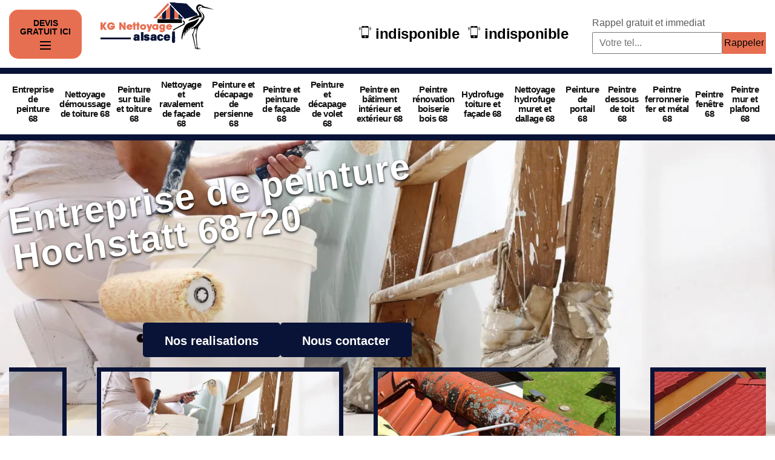

--- FILE ---
content_type: text/html; charset=UTF-8
request_url: https://www.peinture-nettoyage-68.fr/entreprise-peinture-hochstatt-68720
body_size: 7173
content:
<!DOCTYPE html><html dir="ltr" lang="fr-FR"><head><meta charset="UTF-8" /><meta name=viewport content="width=device-width, initial-scale=1.0, minimum-scale=1.0 maximum-scale=1.0"><meta http-equiv="content-type" content="text/html; charset=UTF-8" ><title>Entreprise de peinture à Hochstatt tel: 03.59.28.41.06</title><meta name="description" content="Excellent peintre à Hochstatt 68720, KG Nettoyage  peut prendre en main la mise en peinture de tous les éléments qui constituent votre habitation, fournit un travail de qualité et propose un tarif pas cher"><link rel="shortcut icon" href="/skins/default/images/p/favicon.ico" type="image/x-icon"><link rel="icon" href="/skins/default/images/p/favicon.ico" type="image/x-icon"><link href="/skins/default/css/style.css" rel="stylesheet" type="text/css"/><link rel="preconnect" href="https://www.googletagmanager.com"><link rel="preconnect" href="https://nominatim.openstreetmap.org"></head><body class="Desktop ville"><header id="header"><div class="container"><nav class="nav"><div class="logo"><div class="hidden-area-button"><strong>Devis gratuit ici</strong><a title="devis" name="devis" href="javascript:;" class="open-hidden-area"><span class="line-1"></span> <span class="line-2"></span> <span class="line-3"></span></a></div><a href="/" title="logo-nettoyage-68-kg-nettoyage" class="logo-img"><img loading="lazy" src="/skins/default/images/p/Logo-kg-nettoyage.png" loading="lazy" alt="nettoyage-kg-nettoyage"/></a></div><div class="d-flex align-items-center"><div><div class="tels-top"><strong><img loading="lazy" src="/skins/default/images/img/phone.svg" loading="lazy" alt="Tel"/><a href="tel:indisponible">indisponible</a></strong><strong><img loading="lazy" src="/skins/default/images/img/phone.svg" loading="lazy" alt="Tel"/><a href="tel:indisponible">indisponible</a></strong></div></div><div class="RappelGratuit"><span>Rappel gratuit et immediat</span><form action="/message.php" method="post" id="rappel_immediat"><input type="text" name="mail" id="mail2" value=""><input type="hidden" name="type" value="rappel"><input type="text" name="numtel" required="" placeholder="Votre tel..." class="input-form"><input type="submit" name="OK" value="Rappeler" class="btn-rappelGratuit"></form></div></div></nav></div><div class="menu"><div class="container"><ul class="nav-list"><li class="nav-item"><a href="/">Entreprise de peinture 68</a></li><li class="nav-item"><a href="entreprise-nettoyage-demoussage-toiture-haut-rhin-68">Nettoyage démoussage de toiture 68</a></li><li class="nav-item"><a href="entreprise-peinture-tuile-toiture-haut-rhin-68">Peinture sur tuile et toiture 68</a></li><li class="nav-item"><a href="entreprise-nettoyage-ravalement-facade-haut-rhin-68">Nettoyage et ravalement de façade 68</a></li><li class="nav-item"><a href="entreprise-peinture-decapage-persienne-haut-rhin-68">Peinture et décapage de persienne 68</a></li><li class="nav-item"><a href="artisan-peintre-peinture-facade-haut-rhin-68">Peintre et peinture de façade 68</a></li><li class="nav-item"><a href="entreprise-peinture-decapage-volet-haut-rhin-68">Peinture et décapage de volet 68</a></li><li class="nav-item"><a href="artisan-peintre-batiment-interieur-exterieur-haut-rhin-68">Peintre en bâtiment intérieur et extérieur 68</a></li><li class="nav-item"><a href="artisan-peintre-renovation-boiserie-bois-haut-rhin-68">Peintre rénovation boiserie bois 68</a></li><li class="nav-item"><a href="entreprise-hydrofuge-toiture-facade-haut-rhin-68">Hydrofuge toiture et façade 68</a></li><li class="nav-item"><a href="entreprise-nettoyage-hydrofuge-muret-dallage-haut-rhin-68">Nettoyage hydrofuge muret et dallage 68</a></li><li class="nav-item"><a href="entreprise-peinture-portail-haut-rhin-68">Peinture de portail 68</a></li><li class="nav-item"><a href="entreprise-peinture-dessous-toit-haut-rhin-68">Peintre dessous de toit 68</a></li><li class="nav-item"><a href="artisan-peintre-ferronnerie-fer-metal-haut-rhin-68">Peintre ferronnerie fer et métal 68</a></li><li class="nav-item"><a href="artisan-peintre-fenetre-haut-rhin-68">Peintre fenêtre 68</a></li><li class="nav-item"><a href="artisan-peintre-mur-plafond-haut-rhin-68">Peintre mur et plafond 68</a></li></ul></div></div><div class="toogleDevis"><div class="titreDevis-slider"><span><img loading="lazy" src="/skins/default/images/img/call.webp" loading="lazy" alt="call"></span><p class="devi">Devis gratuit <br><em>Demandez votre devis gratuitement</em></p></div><form action="/message.php" method="post" id="Devis_form"><input type="text" name="mail" id="mail" value=""><input type="text" name="nom" required="" class="input-form" placeholder="Votre Nom"><input type="text" name="code_postal" required="" class="input-form" placeholder="Votre code postal"><input type="text" name="email" required="" class="input-form" placeholder="Votre email"><input type="text" name="telephone" required="" class="input-form" placeholder="Votre téléphone"><textarea name="message" required="" class="input-form" placeholder="Votre message"></textarea><input type="submit" value="Envoyer ma demande" class="btn btn-devis"></form></div></header><div class="homeslider"><div class="ImgSlider"><div class="item-slider" style="background-image: url(/skins/default/images/p/entreprise-de-peinture-68.webp);"></div></div><div class="captionSlider"><div class="container"><div class="row"><div class="col-md-7"><div class="titreblock"><h1>Entreprise de peinture Hochstatt 68720</h1></div></div><div class="btn-real"><a href="/realisations">Nos realisations</a><a href="/contact">Nous contacter</a></div></div></div></div></div><div class="categories"><div class="container"><div class="cat-bo"><div id="box-categorie" class="box-categorie"><div class="item-cat"><a href="/" class=""><img loading="lazy" src="/skins/default/images/p/cat-entreprise-de-peinture-kg-nettoyage.webp" loading="lazy" alt="entreprise-de-peinture-68"/><span>Entreprise de peinture 68</span></a></div><div class="item-cat"><a href="entreprise-nettoyage-demoussage-toiture-haut-rhin-68" class=""><img loading="lazy" src="/skins/default/images/p/cat-nettoyage-demoussage-de-toiture-kg-nettoyage.webp" loading="lazy" alt="nettoyage-demoussage-de-toiture-68"/><span>Nettoyage démoussage de toiture 68</span></a></div><div class="item-cat"><a href="entreprise-peinture-tuile-toiture-haut-rhin-68" class=""><img loading="lazy" src="/skins/default/images/p/cat-peinture-sur-tuile-et-toiture-kg-nettoyage.webp" loading="lazy" alt="peinture-sur-tuile-et-toiture-68"/><span>Peinture sur tuile et toiture 68</span></a></div><div class="item-cat"><a href="entreprise-nettoyage-ravalement-facade-haut-rhin-68" class=""><img loading="lazy" src="/skins/default/images/p/cat-nettoyage-et-ravalement-de-facade-kg-nettoyage.webp" loading="lazy" alt="nettoyage-et-ravalement-de-facade-68"/><span>Nettoyage et ravalement de façade 68</span></a></div><div class="item-cat"><a href="entreprise-peinture-decapage-persienne-haut-rhin-68" class=""><img loading="lazy" src="/skins/default/images/p/cat-peinture-et-decapage-de-persienne-kg-nettoyage.webp" loading="lazy" alt="peinture-et-decapage-de-persienne-68"/><span>Peinture et décapage de persienne 68</span></a></div><div class="item-cat"><a href="artisan-peintre-peinture-facade-haut-rhin-68" class=""><img loading="lazy" src="/skins/default/images/p/cat-peintre-et-peinture-de-facade-kg-nettoyage.webp" loading="lazy" alt="peintre-et-peinture-de-facade-68"/><span>Peintre et peinture de façade 68</span></a></div><div class="item-cat"><a href="entreprise-peinture-decapage-volet-haut-rhin-68" class=""><img loading="lazy" src="/skins/default/images/p/cat-peinture-et-decapage-de-volet-kg-nettoyage.webp" loading="lazy" alt="peinture-et-decapage-de-volet-68"/><span>Peinture et décapage de volet 68</span></a></div><div class="item-cat"><a href="artisan-peintre-batiment-interieur-exterieur-haut-rhin-68" class=""><img loading="lazy" src="/skins/default/images/p/cat-peintre-en-batiment-interieur-et-exterieur-kg-nettoyage.webp" loading="lazy" alt="peintre-en-batiment-interieur-et-exterieur-68"/><span>Peintre en bâtiment intérieur et extérieur 68</span></a></div><div class="item-cat"><a href="artisan-peintre-renovation-boiserie-bois-haut-rhin-68" class=""><img loading="lazy" src="/skins/default/images/p/cat-peintre-renovation-boiserie-bois-kg-nettoyage.webp" loading="lazy" alt="peintre-renovation-boiserie-bois-68"/><span>Peintre rénovation boiserie bois 68</span></a></div><div class="item-cat"><a href="entreprise-hydrofuge-toiture-facade-haut-rhin-68" class=""><img loading="lazy" src="/skins/default/images/p/cat-hydrofuge-toiture-et-facade-kg-nettoyage.webp" loading="lazy" alt="hydrofuge-toiture-et-facade-68"/><span>Hydrofuge toiture et façade 68</span></a></div><div class="item-cat"><a href="entreprise-nettoyage-hydrofuge-muret-dallage-haut-rhin-68" class=""><img loading="lazy" src="/skins/default/images/p/cat-nettoyage-hydrofuge-muret-et-dallage-kg-nettoyage.webp" loading="lazy" alt="nettoyage-hydrofuge-muret-et-dallage-68"/><span>Nettoyage hydrofuge muret et dallage 68</span></a></div><div class="item-cat"><a href="entreprise-peinture-portail-haut-rhin-68" class=""><img loading="lazy" src="/skins/default/images/p/cat-peinture-de-portail-kg-nettoyage.webp" loading="lazy" alt="peinture-de-portail-68"/><span>Peinture de portail 68</span></a></div><div class="item-cat"><a href="entreprise-peinture-dessous-toit-haut-rhin-68" class=""><img loading="lazy" src="/skins/default/images/p/cat-peinture-dessous-de-toit-kg-nettoyage.webp" loading="lazy" alt="peintre-dessous-de-toit-68"/><span>Peintre dessous de toit 68</span></a></div><div class="item-cat"><a href="artisan-peintre-ferronnerie-fer-metal-haut-rhin-68" class=""><img loading="lazy" src="/skins/default/images/p/cat-peintre-ferronerie-fer-et-metal-kg-nettoyage.webp" loading="lazy" alt="peintre-ferronnerie-fer-et-metal-68"/><span>Peintre ferronnerie fer et métal 68</span></a></div><div class="item-cat"><a href="artisan-peintre-fenetre-haut-rhin-68" class=""><img loading="lazy" src="/skins/default/images/p/cat-peintre-fenetre-kg-nettoyage.webp" loading="lazy" alt="peintre-fenetre-68"/><span>Peintre fenêtre 68</span></a></div><div class="item-cat"><a href="artisan-peintre-mur-plafond-haut-rhin-68" class=""><img loading="lazy" src="/skins/default/images/p/cat-peintre-mur-et-plafond-kg-nettoyage.webp" loading="lazy" alt="peintre-mur-et-plafond-68"/><span>Peintre mur et plafond 68</span></a></div></div></div></div></div><div class="pastille"><img loading="lazy" src="/skins/default/images/img/artisan.webp" loading="lazy" alt="artisan"/><img loading="lazy" src="/skins/default/images/img/intervention-d'urgence.webp" loading="lazy" alt="intervention-d'urgence"/><img loading="lazy" src="/skins/default/images/img/axa.webp" loading="lazy" alt="axa"/><img loading="lazy" src="/skins/default/images/img/camion.webp" loading="lazy" alt="camion"/></div><div style="display: none;"><div class="Block Block0"><h2>Vous pouvez avoir la gratuité d’un devis de peinture avec l’entreprise </h2><p>Dès que vous envisagez une réhabilitation de l’intérieur de votre maison en appliquant de la peinture des murs intérieurs, il ne faut pas négliger un détail essentiel. C’est le fait d’adresser une demande de devis de peinture auprès d’une entreprise de peinture. Tant que vous êtes dans le 68720, il est facile de l’obtenir, car vous avez l’entreprise de peinture KG Nettoyage . Le devis de peinture est gratuit est sans contrat à signer et à obtenir sous les 24 heures.</p></div><div class="Block Block1"><div class="row align-items-center"><div class="col-md-5"><div class="item-text"><h2>Rapprochez-vous de KG Nettoyage  si vous souhaitez faire une peinture extérieure à Hochstatt</h2><p>Notre entreprise de peinture extérieure KG Nettoyage  qui se trouve à Hochstatt est une entreprise expérimentée. Nous suivons une méthode spécifique lorsque nous effectuons une peinture sur du métal. Le principe, c’est d’appliquer une sous-couche. Cette étape renforce la solidité de la peinture et surtout pour éviter la corrosion. Pour ne pas abîmer la peinture fraîchement appliquée, il n’est pas utile de la sécher pendant une journée ensoleillée. C’est le contraire qui permettra à la peinture de se sécher uniformément. Pour obtenir de la peinture qui peut faire face aux UV, des mousses, des intempéries ainsi que les moisissures, l’entreprise de peinture extérieure KG Nettoyage  est à votre service.</p></div></div><div class="col-md-7"><div class="item-img"><img loading="lazy" src="/photos/3819109-entreprise-de-peinture-kg-nettoyage-1.jpg" loading="lazy" alt="Rapprochez-vous de KG Nettoyage  si vous souhaitez faire une peinture extérieure à Hochstatt"/></div></div></div></div><div class="Block Block2"><div class="item-block3 text-right"><span class="circle-d"><img loading="lazy" src="/skins/default/images/img/paint.svg" loading="lazy" alt="Fortement recommandé des habitants, KG Nettoyage  est l’entreprise de peinture intérieure qu’il vous faut"></span><div><h2>Fortement recommandé des habitants, KG Nettoyage  est l’entreprise de peinture intérieure qu’il vous faut</h2><p>Il est important que notre entreprise de peinture intérieure KG Nettoyage  prenne en compte quelques paramètres avant de peindre les murs. Pour connaitre le bon produit à applique, nous prenons en compte le type de la structure (bois, béton, ciment, etc.). Nous observerons aussi s’il y avait déjà de la peinture ou non et s’il est nécessaire de procéder à une préparation. Le point essentiel que nous ne négligeons pas, c’est l’attente du client et l’utilité de la pièce. Nos peintures assureront de bien nettoyer les parties à peindre qu’elles soient sèches et dépoussiérées. </p></div></div></div><div class="Block Block3"><div class="item-block3 text-left"><span class="circle-d"><img loading="lazy" src="/skins/default/images/img/paint.svg" loading="lazy" alt="KG Nettoyage  : l’entreprise de peinture qui offre ses services à un prix compétitive"></span><div><h2>KG Nettoyage  : l’entreprise de peinture qui offre ses services à un prix compétitive</h2><p>Si vous manquez de l’expérience et de temps, il est préférable de confier les travaux de peinture à une entreprise de peinture professionnelle comme KG Nettoyage . Il n’y a rien qui vous empêche d’appliquer vous-même la peinture, mais fournissez-vous des équipements nécessaires pour garantir un résultat hors pair. Pour les dépenses que vous devez allouer, sachez qu’il n’y aura pas trop de différence si vous le confier à notre entreprise de peinture ou si vous le faites vous-même. Nous inclurons en plus le prix de la main d’œuvre dans le devis peinture. Si vous vous trouvez à Hochstatt, vous pouvez être sûr que le prix de notre entreprise KG Nettoyage  est accessible à tous. </p></div></div></div><div class="Block Block4"><div class="row align-items-center"><div class="col-md-6"><div><h2>Les travaux de peinture des plafonds à Hochstatt dans le 68720</h2><p>Les travaux qui sont à effectuer pour les maisons sont très nombreux. En effet, il faut procéder à des travaux de peinture des plafonds. Ce sont des interventions qui sont très complexes. Pour nous, il est très utile de rechercher des professionnels en la matière. KG Nettoyage  peut s'occuper de ces tâches et n'oubliez pas qu'il a tous les équipements appropriés pour la garantie d'un meilleur rendu de travail. Si vous avez besoin de plus amples informations, veuillez le téléphoner directement.
</p></div></div><div class="col-md-6"><span class="shadow-img"><img loading="lazy" src="/photos/3819109-entreprise-de-peinture-kg-nettoyage-2.jpg" loading="lazy" alt="Les travaux de peinture des plafonds à Hochstatt dans le 68720"/></span></div></div></div><div class="Block Block5"><div class="row align-items-center"><div class="col-md-6"><div class="shadow-img"><img loading="lazy" src="/photos/3819109-entreprise-de-peinture-kg-nettoyage-3.jpg" loading="lazy" alt="Nous avons l’habitude de conseiller nos clients en tant qu’artisans peintres professionnels "></div></div><div class="col-md-6"><h2>Nous avons l’habitude de conseiller nos clients en tant qu’artisans peintres professionnels </h2><p>Les propriétaires n’auront pas de souci lorsqu’ils vont choisir la peinture adaptée aux structures qu’ils souhaitent peindre. Si vous collaborez avec l’artisan peintre KG Nettoyage  vous aurez des multitudes de choix de peintre, car celui-ci vous conseillera sur la meilleure peinture. Nous avons de la peinture à l’huile et à l’eau, de la peinture en phase solvant ou en phase aqueuse qui sont les plus demandées. Les clients peuvent aussi choisir la peinture isolante qui à des caractéristiques acoustique et thermique excellentes. Pour les murs extérieurs, nous proposons la peinture anti-humidité. Nous vous conseillons aussi sur le choix de la couleur de la peinture.</p></div></div></div><div class="Block Block6"><div class="row align-items-center"><div class="col-md-6"><h2>Appelez l’artisan peintre intérieur KG Nettoyage  pour un service dans les règles de l’art</h2><p>Si vous avez un projet de décoration intérieure, veuillez faire appel à un peintre expérimenté de votre département. Si vous êtes à Hochstatt, vous pouvez contacter directement le peintre d'intérieur KG Nettoyage . Depuis de nombreuses années, il est l’artisan peintre le plus recommandé de la région. Afin d'obtenir un effet de surface parfait après l'application de la nouvelle peinture, il a d'abord préparé les murs. Afin de ne pas se tromper, il adopte des méthodes efficaces de peinture intérieure et maitrise parfaitement le sujet. Pour avoir plus de renseignements sur nos services, vous pouvez nous rendre visite à notre siège social. </p></div><div class="col-md-6"><div class="shadow-img"><img loading="lazy" src="/photos/3819109-entreprise-de-peinture-kg-nettoyage-4.jpg" loading="lazy" alt="Appelez l’artisan peintre intérieur KG Nettoyage  pour un service dans les règles de l’art"></div></div></div></div><div class="Block Block7"><div class="item-block3 text-right"><span class="circle-d"><img loading="lazy" src="/skins/default/images/img/paint.svg" loading="lazy" alt="Personnalisez votre devis gratuitement et sans contrat à signer avec l’entreprise de peintre KG Nettoyage "></span><div><h2>Personnalisez votre devis gratuitement et sans contrat à signer avec l’entreprise de peintre KG Nettoyage </h2><p>Avant de peindre vos murs, il est important d'avoir un devis détaillé. C’est un document nécessaire pour avoir une idée sur le prix et les détails relatifs aux opérations. Pour se préparer correctement, le propriétaire a besoin de ce devis détaillé. Par conséquent, pour obtenir un devis de peinture, vous devez appeler l’artisan peintre, remplir le formulaire de devis sur son site ou vous rendre directement à son siège pour demander le devis de l’artisan peintre. L’entreprise peintre KG Nettoyage  est située à Hochstatt de 68720, et nous établissons des estimations détaillées sur le prix sous 24 heures. </p></div></div></div><div class="Block Block8"><div class="item-block3 text-left"><span class="circle-d"><img loading="lazy" src="/skins/default/images/img/paint.svg" loading="lazy" alt="Avec l’entreprise de peinture KG Nettoyage , vous pouvez bénéficier des peintures haut de gamme et des peintres professionnels"></span><div><h2>Avec l’entreprise de peinture KG Nettoyage , vous pouvez bénéficier des peintures haut de gamme et des peintres professionnels</h2><p>Reconnu étant une entreprise chevronnée à Hochstatt, notre entreprise KG Nettoyage  peut vous fournir une intervention avec une signature de professionnalisme. Si vous souhaitez peindre l’extérieur de votre maison ou des structures dans votre domaine, nous sommes le mieux placés. Pour la peinture de vos façades, de votre clôture ou encore d’un portail, notre entreprise de peinture répondra à vos exigences. Nous vous garantissons qu’après notre prise en charge, votre maison sera à la fois attrayante et propre. Nous pouvons aussi assurer la peinture de vos murs intérieurs et surtout les plafonds. </p></div></div></div><div class="Block Block9"><div class="row align-items-center"><div class="col-md-6"><div class="shadow-img"><img loading="lazy" src="/photos/3819109-entreprise-de-peinture-kg-nettoyage-5.jpg" loading="lazy" alt="KG Nettoyage  est un artisan peintre extérieur qui assure la meilleure qualité de service "></div></div><div class="col-md-6"><h2>KG Nettoyage  est un artisan peintre extérieur qui assure la meilleure qualité de service </h2><p>Afin de maintenir la beauté du mur extérieur, il doit être entretenu régulièrement. Les phénomènes qui peuvent détériorer rapidement les façades sont la pluie, la lumière ultraviolette, le froid et la pollution. Pour protéger les murs extérieurs, appliquer une peinture est la meilleure solution. Vous pouvez choisir entre différents types de produits qui sont proposés sur le marché à Hochstatt, tels que la peinture isolante, la peinture oléofuge, la peinture hydrofuge, etc. Avant d’assurer la peinture, vous devez préparer les murs extérieurs. Par conséquent, les murs doivent être nettoyés en enlevant la vieille peinture écaillée, s’il existe des fissures, il est nécessaire les réparées.</p></div></div></div><div class="Block Block10"><div class="row align-items-center"><div class="col-md-6"><h2>Pour assurer la peinture de plafond, ayez confiance aux peintres de l’entreprise KG Nettoyage </h2><p>Avant la prise en charge de la peinture du plafond, la préparation de la structure est primordiale pour accéder à un résultat hors pair. La peinture sur le plafond n’est pas très facile, car c’est en hauteur que les travaux soient s’effectuer. Pour ce type de travaux, l’entreprise de peinture KG Nettoyage  à l’habitude de le faire. Voilà pourquoi, les artisans peintres de l’entreprise réaliseront rapidement et avec efficacité la peinture de votre plafond. Avec notre expérience et notre compétence et surtout les matériels pour la réalisation des travaux, nous vous garantissons une intervention répondant à vos demandes. </p></div><div class="col-md-6"><div class="shadow-img"><img loading="lazy" src="/photos/3819109-entreprise-de-peinture-kg-nettoyage-6.jpg" loading="lazy" alt="Pour assurer la peinture de plafond, ayez confiance aux peintres de l’entreprise KG Nettoyage "></div></div></div></div></div><section class="block1"><div class="container"><div class="row justify-content-center"><div class="col-md-10"><div class="text-center"></div></div></div></div></section><section class="block2"><div class="container"></div></section><section class="block3 block-3-1"><div class="container"><div class="row justify-content-center"><div class="col-md-10"></div></div></div></section><div class="block4"><div class="container"><div class="row justify-content-center"><div class="col-md-10"><div class="item-block4"></div></div></div></div></div><div class="block5" style="background-image: url(/skins/default/images/img/bg-home-content.webp);"><div class="container"><div class="item-block5"><div class="title_bloc_rea"><span>KG Nettoyage ,</span>Nos réalisations</div><div class="realisation-img"><div class="row"><div class="col-md-3"><figure><img loading="lazy" src="/skins/default/images/p/cat-entreprise-de-peinture-kg-nettoyage.webp" loading="lazy" alt="entreprise-de-peinture-68" width="320" height="240" /><div class="image-overlay"><div class="links"><span><a href="/">Entreprise de peinture 68</a></span></div></div></figure></div><div class="col-md-3"><figure><img loading="lazy" src="/skins/default/images/p/cat-nettoyage-demoussage-de-toiture-kg-nettoyage.webp" loading="lazy" alt="nettoyage-demoussage-de-toiture-68" width="320" height="240" /><div class="image-overlay"><div class="links"><span><a href="entreprise-nettoyage-demoussage-toiture-haut-rhin-68">Nettoyage démoussage de toiture 68</a></span></div></div></figure></div><div class="col-md-3"><figure><img loading="lazy" src="/skins/default/images/p/cat-peinture-sur-tuile-et-toiture-kg-nettoyage.webp" loading="lazy" alt="peinture-sur-tuile-et-toiture-68" width="320" height="240" /><div class="image-overlay"><div class="links"><span><a href="entreprise-peinture-tuile-toiture-haut-rhin-68">Peinture sur tuile et toiture 68</a></span></div></div></figure></div><div class="col-md-3"><figure><img loading="lazy" src="/skins/default/images/p/cat-nettoyage-et-ravalement-de-facade-kg-nettoyage.webp" loading="lazy" alt="nettoyage-et-ravalement-de-facade-68" width="320" height="240" /><div class="image-overlay"><div class="links"><span><a href="entreprise-nettoyage-ravalement-facade-haut-rhin-68">Nettoyage et ravalement de façade 68</a></span></div></div></figure></div><div class="col-md-3"><figure><img loading="lazy" src="/skins/default/images/p/cat-peinture-et-decapage-de-persienne-kg-nettoyage.webp" loading="lazy" alt="peinture-et-decapage-de-persienne-68" width="320" height="240" /><div class="image-overlay"><div class="links"><span><a href="entreprise-peinture-decapage-persienne-haut-rhin-68">Peinture et décapage de persienne 68</a></span></div></div></figure></div><div class="col-md-3"><figure><img loading="lazy" src="/skins/default/images/p/cat-peintre-et-peinture-de-facade-kg-nettoyage.webp" loading="lazy" alt="peintre-et-peinture-de-facade-68" width="320" height="240" /><div class="image-overlay"><div class="links"><span><a href="artisan-peintre-peinture-facade-haut-rhin-68">Peintre et peinture de façade 68</a></span></div></div></figure></div><div class="col-md-3"><figure><img loading="lazy" src="/skins/default/images/p/cat-peinture-et-decapage-de-volet-kg-nettoyage.webp" loading="lazy" alt="peinture-et-decapage-de-volet-68" width="320" height="240" /><div class="image-overlay"><div class="links"><span><a href="entreprise-peinture-decapage-volet-haut-rhin-68">Peinture et décapage de volet 68</a></span></div></div></figure></div><div class="col-md-3"><figure><img loading="lazy" src="/skins/default/images/p/cat-peintre-en-batiment-interieur-et-exterieur-kg-nettoyage.webp" loading="lazy" alt="peintre-en-batiment-interieur-et-exterieur-68" width="320" height="240" /><div class="image-overlay"><div class="links"><span><a href="artisan-peintre-batiment-interieur-exterieur-haut-rhin-68">Peintre en bâtiment intérieur et extérieur 68</a></span></div></div></figure></div><div class="col-md-3"><figure><img loading="lazy" src="/skins/default/images/p/cat-peintre-renovation-boiserie-bois-kg-nettoyage.webp" loading="lazy" alt="peintre-renovation-boiserie-bois-68" width="320" height="240" /><div class="image-overlay"><div class="links"><span><a href="artisan-peintre-renovation-boiserie-bois-haut-rhin-68">Peintre rénovation boiserie bois 68</a></span></div></div></figure></div><div class="col-md-3"><figure><img loading="lazy" src="/skins/default/images/p/cat-hydrofuge-toiture-et-facade-kg-nettoyage.webp" loading="lazy" alt="hydrofuge-toiture-et-facade-68" width="320" height="240" /><div class="image-overlay"><div class="links"><span><a href="entreprise-hydrofuge-toiture-facade-haut-rhin-68">Hydrofuge toiture et façade 68</a></span></div></div></figure></div><div class="col-md-3"><figure><img loading="lazy" src="/skins/default/images/p/cat-nettoyage-hydrofuge-muret-et-dallage-kg-nettoyage.webp" loading="lazy" alt="nettoyage-hydrofuge-muret-et-dallage-68" width="320" height="240" /><div class="image-overlay"><div class="links"><span><a href="entreprise-nettoyage-hydrofuge-muret-dallage-haut-rhin-68">Nettoyage hydrofuge muret et dallage 68</a></span></div></div></figure></div><div class="col-md-3"><figure><img loading="lazy" src="/skins/default/images/p/cat-peinture-de-portail-kg-nettoyage.webp" loading="lazy" alt="peinture-de-portail-68" width="320" height="240" /><div class="image-overlay"><div class="links"><span><a href="entreprise-peinture-portail-haut-rhin-68">Peinture de portail 68</a></span></div></div></figure></div><div class="col-md-3"><figure><img loading="lazy" src="/skins/default/images/p/cat-peinture-dessous-de-toit-kg-nettoyage.webp" loading="lazy" alt="peintre-dessous-de-toit-68" width="320" height="240" /><div class="image-overlay"><div class="links"><span><a href="entreprise-peinture-dessous-toit-haut-rhin-68">Peintre dessous de toit 68</a></span></div></div></figure></div><div class="col-md-3"><figure><img loading="lazy" src="/skins/default/images/p/cat-peintre-ferronerie-fer-et-metal-kg-nettoyage.webp" loading="lazy" alt="peintre-ferronnerie-fer-et-metal-68" width="320" height="240" /><div class="image-overlay"><div class="links"><span><a href="artisan-peintre-ferronnerie-fer-metal-haut-rhin-68">Peintre ferronnerie fer et métal 68</a></span></div></div></figure></div><div class="col-md-3"><figure><img loading="lazy" src="/skins/default/images/p/cat-peintre-fenetre-kg-nettoyage.webp" loading="lazy" alt="peintre-fenetre-68" width="320" height="240" /><div class="image-overlay"><div class="links"><span><a href="artisan-peintre-fenetre-haut-rhin-68">Peintre fenêtre 68</a></span></div></div></figure></div><div class="col-md-3"><figure><img loading="lazy" src="/skins/default/images/p/cat-peintre-mur-et-plafond-kg-nettoyage.webp" loading="lazy" alt="peintre-mur-et-plafond-68" width="320" height="240" /><div class="image-overlay"><div class="links"><span><a href="artisan-peintre-mur-plafond-haut-rhin-68">Peintre mur et plafond 68</a></span></div></div></figure></div></div></div></div></div></div><div class="block6"><div class="container"></div></div><div class="block7"><div class="container"></div></div><section class="block3 block-3-2"><div class="container"><div class="row justify-content-center"><div class="col-md-10"></div></div></div></section><div class="block8"><div class="container"></div></div><div class="block9"><div class="container"></div></div><footer id="footer"><div class="container"><div class="row"><div class="col-md-12"><h3 class="Titre">Autres services</h3><ul class="lien-footer"><li class="item-lien"><a href="/artisan-peintre-batiment-interieur-exterieur-hochstatt-68720">Peintre en bâtiment intérieur et extérieur Hochstatt</a></li><li class="item-lien"><a href="/artisan-peintre-peinture-facade-hochstatt-68720">Peintre et peinture de façade Hochstatt</a></li><li class="item-lien"><a href="/entreprise-nettoyage-ravalement-facade-hochstatt-68720">Nettoyage et ravalement de façade Hochstatt</a></li><li class="item-lien"><a href="/entreprise-peinture-tuile-toiture-hochstatt-68720">Peinture sur tuile et toiture Hochstatt</a></li><li class="item-lien"><a href="/entreprise-nettoyage-demoussage-toiture-hochstatt-68720">Nettoyage démoussage de toiture Hochstatt</a></li><li class="item-lien"><a href="/artisan-peintre-mur-plafond-hochstatt-68720">Peintre mur et plafond Hochstatt</a></li><li class="item-lien"><a href="/artisan-peintre-fenetre-hochstatt-68720">Peintre fenêtre Hochstatt</a></li><li class="item-lien"><a href="/artisan-peintre-ferronnerie-fer-metal-hochstatt-68720">Peintre ferronnerie fer et métal Hochstatt</a></li><li class="item-lien"><a href="/entreprise-peinture-dessous-toit-hochstatt-68720">Peintre dessous de toit Hochstatt</a></li><li class="item-lien"><a href="/entreprise-peinture-portail-hochstatt-68720">Peinture de portail Hochstatt</a></li><li class="item-lien"><a href="/artisan-peintre-renovation-boiserie-bois-hochstatt-68720">Peintre rénovation boiserie bois Hochstatt</a></li><li class="item-lien"><a href="/entreprise-peinture-decapage-volet-hochstatt-68720">Peinture et décapage de volet Hochstatt</a></li><li class="item-lien"><a href="/entreprise-peinture-decapage-persienne-hochstatt-68720">Peinture et décapage de persienne Hochstatt</a></li><li class="item-lien"><a href="/entreprise-hydrofuge-toiture-facade-hochstatt-68720">Hydrofuge toiture et façade Hochstatt</a></li><li class="item-lien"><a href="/entreprise-nettoyage-hydrofuge-muret-dallage-hochstatt-68720">Nettoyage hydrofuge muret et dallage Hochstatt</a></li></ul></div></div><div class="col-md-6 cord"><span class="coor">Nos coordonnées</span><div class="coordonnes"><p class="adresse">indisponible</p><p class="tel-footer"><span>Tel.</span><a href="tel:indisponible">indisponible</a></p><p class="tel-footer"><span>Mob.</span><a href="tel:indisponible">indisponible</a></p></div></div></div><div class="fournisseur"><img loading="lazy" src="/skins/default/images/img/zolpan.webp" loading="lazy" alt="zolpan"/><img loading="lazy" src="/skins/default/images/img/Schreiber-Relius.webp" loading="lazy" alt="Schreiber-Relius"/></div><div id="footer-info"><div class="container"><div class="d-flex justify-content-between"><div id="footer--copyright"><b>© 2025 - 2026 - Tout droit réservé  -  </b><a href="/mentions-legales">Mentions légales </a>| <span><a href="https://www.akisiweb.com" target="_blank" rel="nofollow"><img loading="lazy" src="/skins/default/images/logo-Akisiweb-FondSombre.png" loading="lazy" alt="Création de site internet"></a></span></div></div></div></div></footer></body><script src="/js/jquery-3.6.0.min.js"></script><script src="/js/scripts.js"></script>

<script src="skins/default/js/slick.min.js"></script>



<script type="text/javascript">		
	var Support = 'Desktop';
	$(document).ready(function(){

		// Js lancés une fois la page chargée
				          initAnalytics('_');
		

        //header
        $('.nav-item').has('ul').prepend('<span class="nav-click"><i class="nav-arrow"></i></span>');
        
        $('.nav-mobile').click(function(){
          $('.nav-list').toggle();
        });
        $('.nav-list').on('click', '.nav-click', function(){
          $(this).siblings('.nav-submenu').toggle();
          $(this).children('.nav-arrow').toggleClass('nav-rotate');
        });

        
        //toogleDevis
        $( ".open-hidden-area" ).click(function() {
          $( ".toogleDevis" ).toggle();
        });

        //slider
        $('#box-categorie').slick({
            infinite: true,
            slidesToShow: 3,
            slidesToScroll: 3,
            autoplay: false,
            autoplaySpeed: 3000
        });
        $('.ImgSlider').slick({
            infinite: true,
            arrows:false,
            fade:true,
            speed:1000,
            autoplay: true,
            autoplaySpeed: 3000,
            pauseOnHover:false
        });

        //next
        $( ".slick-prev" ).html('<img loading="lazy" src="/skins/default/images/img/left.webp" alt="left">');
        $( ".slick-next" ).html('<img loading="lazy" src="/skins/default/images/img/right.webp" alt="right">');


        //ville prem
        $('.block1').find('.text-center').append($('.Block.Block0'));
        $('.block2').find('.container').append($('.Block.Block1'));
        $('.block-3-1').find('.col-md-10').append($('.Block.Block2'));
        $('.block-3-1').find('.col-md-10').append($('.Block.Block3'));
        $('.block4').find('.item-block4').append($('.Block.Block4'));
        $('.block6').find('.container').append($('.Block.Block5'));
        $('.block7').find('.container').append($('.Block.Block6'));
        $('.block-3-2').find('.col-md-10').append($('.Block.Block7'));
        $('.block-3-2').find('.col-md-10').append($('.Block.Block8'));
        $('.block8').find('.container').append($('.Block.Block9'));
        $('.block9').find('.container').append($('.Block.Block10'));
      });
</script>
</html>


--- FILE ---
content_type: text/html; charset=UTF-8
request_url: https://www.peinture-nettoyage-68.fr/ajax.php
body_size: 212
content:
{"code_google_tags":"GTM-T5HJ6F7Z","code_analytics":"G-3J30ZY7H09","RGPD":null,"dbg":["Erreur  n'est pas reconnu."]}

--- FILE ---
content_type: text/css
request_url: https://www.peinture-nettoyage-68.fr/skins/default/css/style.css
body_size: 9121
content:
*,
*::before,
*::after {
  box-sizing: border-box;
}

html {
  font-family: sans-serif;
  line-height: 1.15;
  -webkit-text-size-adjust: 100%;
  -ms-text-size-adjust: 100%;
  -ms-overflow-style: scrollbar;
  -webkit-tap-highlight-color: transparent;
}

@-ms-viewport {
  width: device-width;
}
article, aside, dialog, figcaption, figure, footer, header, hgroup, main, nav, section {
  display: block;
}

body {
  margin: 0;
  font-family: -apple-system, BlinkMacSystemFont, "Segoe UI", Roboto, "Helvetica Neue", Arial, sans-serif, "Apple Color Emoji", "Segoe UI Emoji", "Segoe UI Symbol";
  text-align: left;
  background-color: #fff;
}

[tabindex="-1"]:focus {
  outline: 0 !important;
}

hr {
  box-sizing: content-box;
  height: 0;
  overflow: visible;
}

h1, h2, h3, h4, h5, h6, .h3, .h2 {
  margin-top: 0;
  margin-bottom: 0.5rem;
}

p {
  margin-top: 0;
  margin-bottom: 1rem;
}

a {
  text-decoration: none;
  background-color: transparent;
  -webkit-text-decoration-skip: objects;
}

a:hover {
    text-decoration: none;
    outline: 0;
    color: inherit;
}

a:not([href]):not([tabindex]) {
  color: inherit;
  text-decoration: none;
}

a:not([href]):not([tabindex]):hover, a:not([href]):not([tabindex]):focus {
  color: inherit;
  text-decoration: none;
}

a:not([href]):not([tabindex]):focus {
  outline: 0;
}

h1,h2,h3,h4,h5 {
    font-weight: bold;
    color: #212121;
}
h1, h2, h3, h4, h5, h6,
.h1, .h2, .h3, .h4, .h5, .h6 {
  margin-bottom: 0.5rem;
  font-family: inherit;
  line-height: 1.2;
}

h1, .h1 {
  font-size: 2.5rem;
}

h2, .h2 {
  font-size: 2rem;
}

h3, .h3 {
  font-size: 1.75rem;
}

h4, .h4 {
  font-size: 1.5rem;
}

h5, .h5 {
  font-size: 1.25rem;
}

h6, .h6 {
  font-size: 1rem;
}
ol,
ul,
dl {
  margin-top: 0;
  margin-bottom: 1rem;
}

ol ol,
ul ul,
ol ul,
ul ol {
  margin-bottom: 0;
}
b,
strong {
  font-weight: bolder;
}
figure {
  margin: 0 0 1rem;
}

img {
  vertical-align: middle;
  border-style: none;
}

svg:not(:root) {
  overflow: hidden;
}
input,
button,
select,
optgroup,
textarea {
  margin: 0;
  font-family: inherit;
  font-size: inherit;
  line-height: inherit;
}
button {
  border-radius: 0;
}

button:focus {
  outline: 1px dotted;
  outline: 5px auto -webkit-focus-ring-color;
}


button,
input {
  overflow: visible;
}
button,
select {
  text-transform: none;
}
button,
html [type="button"],
[type="reset"],
[type="submit"] {
  -webkit-appearance: button;
}

button::-moz-focus-inner,
[type="button"]::-moz-focus-inner,
[type="reset"]::-moz-focus-inner,
[type="submit"]::-moz-focus-inner {
  padding: 0;
  border-style: none;
}

input[type="radio"],
input[type="checkbox"] {
  box-sizing: border-box;
  padding: 0;
}

input[type="date"],
input[type="time"],
input[type="datetime-local"],
input[type="month"] {
  -webkit-appearance: listbox;
}
textarea {
  overflow: auto;
  resize: vertical;
}
hr {
  margin-top: 1rem;
  margin-bottom: 1rem;
  border: 0;
  border-top: 1px solid rgba(0, 0, 0, 0.1);
}
.btn {
  display: inline-block;
  font-weight: 400;
  text-align: center;
  white-space: nowrap;
  vertical-align: middle;
  -webkit-user-select: none;
  -moz-user-select: none;
  -ms-user-select: none;
  user-select: none;
  border: 1px solid transparent;
  padding: 0.375rem 0.75rem;
  font-size: 1rem;
  line-height: 1.5;
  border-radius: 0.25rem;
  transition: color 0.15s ease-in-out, background-color 0.15s ease-in-out, border-color 0.15s ease-in-out, box-shadow 0.15s ease-in-out;
}

.btn:hover, .btn:focus {
  text-decoration: none;
}

.btn:focus, .btn.focus {
  outline: 0;
  box-shadow: 0 0 0 0.2rem rgba(0, 123, 255, 0.25);
}

.btn.disabled, .btn:disabled {
  opacity: 0.65;
}

.btn:not(:disabled):not(.disabled) {
  cursor: pointer;
}

.btn:not(:disabled):not(.disabled):active, .btn:not(:disabled):not(.disabled).active {
  background-image: none;
}

.justify-content-center {
  -webkit-box-pack: center !important;
  -ms-flex-pack: center !important;
  justify-content: center !important;
}

.justify-content-between {
  -webkit-box-pack: justify !important;
  -ms-flex-pack: justify !important;
  justify-content: space-between !important;
}

.justify-content-around {
  -ms-flex-pack: distribute !important;
  justify-content: space-around !important;
}
.align-items-end {
  -webkit-box-align: end !important;
  -ms-flex-align: end !important;
  align-items: flex-end !important;
}

.align-items-center {
  -webkit-box-align: center !important;
  -ms-flex-align: center !important;
  align-items: center !important;
}
.d-flex {
  display: -webkit-box !important;
  display: -ms-flexbox !important;
  display: flex !important;
}
.text-left {
  text-align: left !important;
}

.text-right {
  text-align: right !important;
}

.text-center {
  text-align: center !important;
}
@media (min-width: 768px) {
  .d-md-none {
    display: none !important;
  }
  .d-md-block {
    display: block !important;
  }
  .d-md-flex {
    display: -webkit-box !important;
    display: -ms-flexbox !important;
    display: flex !important;
  }
}
.container {
  width: 100%;
  padding-right: 15px;
  padding-left: 15px;
  margin-right: auto;
  margin-left: auto;
}

@media (min-width: 576px) {
  .container {
    max-width: 540px;
  }
}

@media (min-width: 768px) {
  .container {
    max-width: 720px;
  }
}

@media (min-width: 992px) {
  .container {
    max-width: 960px;
  }
}

@media (min-width: 1200px) {
    .container {
        max-width: 1200px;
    }
}

.container-fluid {
  width: 100%;
  padding-right: 15px;
  padding-left: 15px;
  margin-right: auto;
  margin-left: auto;
}

.row {
  display: -webkit-box;
  display: -ms-flexbox;
  display: flex;
  -ms-flex-wrap: wrap;
  flex-wrap: wrap;
  margin-right: -15px;
  margin-left: -15px;
}

.no-gutters {
  margin-right: 0;
  margin-left: 0;
}

.no-gutters > .col,
.no-gutters > [class*="col-"] {
  padding-right: 0;
  padding-left: 0;
}

.col-1, .col-2, .col-3, .col-4, .col-5, .col-6, .col-7, .col-8, .col-9, .col-10, .col-11, .col-12,
.col-sm-1, .col-sm-2, .col-sm-3, .col-sm-4, .col-sm-5, .col-sm-6, .col-sm-7, .col-sm-8, .col-sm-9, .col-sm-10, .col-sm-11, .col-sm-12,
.col-md-1, .col-md-2, .col-md-3, .col-md-4, .col-md-5, .col-md-6, .col-md-7, .col-md-8, .col-md-9, .col-md-10, .col-md-11, .col-md-12, 
.col-lg-1, .col-lg-2, .col-lg-3, .col-lg-4, .col-lg-5, .col-lg-6, .col-lg-7, .col-lg-8, .col-lg-9, .col-lg-10, .col-lg-11, .col-lg-12 {
  position: relative;
  width: 100%;
  min-height: 1px;
  padding-right: 15px;
  padding-left: 15px;
}

.col {
  -ms-flex-preferred-size: 0;
  flex-basis: 0;
  -webkit-box-flex: 1;
  -ms-flex-positive: 1;
  flex-grow: 1;
  max-width: 100%;
}

.col-auto {
  -webkit-box-flex: 0;
  -ms-flex: 0 0 auto;
  flex: 0 0 auto;
  width: auto;
  max-width: none;
}

.col-1 {
  -webkit-box-flex: 0;
  -ms-flex: 0 0 8.333333%;
  flex: 0 0 8.333333%;
  max-width: 8.333333%;
}

.col-2 {
  -webkit-box-flex: 0;
  -ms-flex: 0 0 16.666667%;
  flex: 0 0 16.666667%;
  max-width: 16.666667%;
}

.col-3 {
  -webkit-box-flex: 0;
  -ms-flex: 0 0 25%;
  flex: 0 0 25%;
  max-width: 25%;
}

.col-4 {
  -webkit-box-flex: 0;
  -ms-flex: 0 0 33.333333%;
  flex: 0 0 33.333333%;
  max-width: 33.333333%;
}

.col-5 {
  -webkit-box-flex: 0;
  -ms-flex: 0 0 41.666667%;
  flex: 0 0 41.666667%;
  max-width: 41.666667%;
}

.col-6 {
  -webkit-box-flex: 0;
  -ms-flex: 0 0 50%;
  flex: 0 0 50%;
  max-width: 50%;
}

.col-7 {
  -webkit-box-flex: 0;
  -ms-flex: 0 0 58.333333%;
  flex: 0 0 58.333333%;
  max-width: 58.333333%;
}

.col-8 {
  -webkit-box-flex: 0;
  -ms-flex: 0 0 66.666667%;
  flex: 0 0 66.666667%;
  max-width: 66.666667%;
}

.col-9 {
  -webkit-box-flex: 0;
  -ms-flex: 0 0 75%;
  flex: 0 0 75%;
  max-width: 75%;
}

.col-10 {
  -webkit-box-flex: 0;
  -ms-flex: 0 0 83.333333%;
  flex: 0 0 83.333333%;
  max-width: 83.333333%;
}

.col-11 {
  -webkit-box-flex: 0;
  -ms-flex: 0 0 91.666667%;
  flex: 0 0 91.666667%;
  max-width: 91.666667%;
}

.col-12 {
  -webkit-box-flex: 0;
  -ms-flex: 0 0 100%;
  flex: 0 0 100%;
  max-width: 100%;
}

@media (min-width: 576px) {
  .col-sm-1 {
    -webkit-box-flex: 0;
    -ms-flex: 0 0 8.333333%;
    flex: 0 0 8.333333%;
    max-width: 8.333333%;
  }
  .col-sm-2 {
    -webkit-box-flex: 0;
    -ms-flex: 0 0 16.666667%;
    flex: 0 0 16.666667%;
    max-width: 16.666667%;
  }
  .col-sm-3 {
    -webkit-box-flex: 0;
    -ms-flex: 0 0 25%;
    flex: 0 0 25%;
    max-width: 25%;
  }
  .col-sm-4 {
    -webkit-box-flex: 0;
    -ms-flex: 0 0 33.333333%;
    flex: 0 0 33.333333%;
    max-width: 33.333333%;
  }
  .col-sm-5 {
    -webkit-box-flex: 0;
    -ms-flex: 0 0 41.666667%;
    flex: 0 0 41.666667%;
    max-width: 41.666667%;
  }
  .col-sm-6 {
    -webkit-box-flex: 0;
    -ms-flex: 0 0 50%;
    flex: 0 0 50%;
    max-width: 50%;
  }
  .col-sm-7 {
    -webkit-box-flex: 0;
    -ms-flex: 0 0 58.333333%;
    flex: 0 0 58.333333%;
    max-width: 58.333333%;
  }
  .col-sm-8 {
    -webkit-box-flex: 0;
    -ms-flex: 0 0 66.666667%;
    flex: 0 0 66.666667%;
    max-width: 66.666667%;
  }
  .col-sm-9 {
    -webkit-box-flex: 0;
    -ms-flex: 0 0 75%;
    flex: 0 0 75%;
    max-width: 75%;
  }
  .col-sm-10 {
    -webkit-box-flex: 0;
    -ms-flex: 0 0 83.333333%;
    flex: 0 0 83.333333%;
    max-width: 83.333333%;
  }
  .col-sm-11 {
    -webkit-box-flex: 0;
    -ms-flex: 0 0 91.666667%;
    flex: 0 0 91.666667%;
    max-width: 91.666667%;
  }
  .col-sm-12 {
    -webkit-box-flex: 0;
    -ms-flex: 0 0 100%;
    flex: 0 0 100%;
    max-width: 100%;
  }
}

@media (min-width: 768px) {
  .col-md-1 {
    -webkit-box-flex: 0;
    -ms-flex: 0 0 8.333333%;
    flex: 0 0 8.333333%;
    max-width: 8.333333%;
  }
  .col-md-2 {
    -webkit-box-flex: 0;
    -ms-flex: 0 0 16.666667%;
    flex: 0 0 16.666667%;
    max-width: 16.666667%;
  }
  .col-md-3 {
    -webkit-box-flex: 0;
    -ms-flex: 0 0 25%;
    flex: 0 0 25%;
    max-width: 25%;
  }
  .col-md-4 {
    -webkit-box-flex: 0;
    -ms-flex: 0 0 33.333333%;
    flex: 0 0 33.333333%;
    max-width: 33.333333%;
  }
  .col-md-5 {
    -webkit-box-flex: 0;
    -ms-flex: 0 0 41.666667%;
    flex: 0 0 41.666667%;
    max-width: 41.666667%;
  }
  .col-md-6 {
    -webkit-box-flex: 0;
    -ms-flex: 0 0 50%;
    flex: 0 0 50%;
    max-width: 50%;
  }
  .col-md-7 {
    -webkit-box-flex: 0;
    -ms-flex: 0 0 58.333333%;
    flex: 0 0 58.333333%;
    max-width: 58.333333%;
  }
  .col-md-8 {
    -webkit-box-flex: 0;
    -ms-flex: 0 0 66.666667%;
    flex: 0 0 66.666667%;
    max-width: 66.666667%;
  }
  .col-md-9 {
    -webkit-box-flex: 0;
    -ms-flex: 0 0 75%;
    flex: 0 0 75%;
    max-width: 75%;
  }
  .col-md-10 {
    -webkit-box-flex: 0;
    -ms-flex: 0 0 83.333333%;
    flex: 0 0 83.333333%;
    max-width: 83.333333%;
  }
  .col-md-11 {
    -webkit-box-flex: 0;
    -ms-flex: 0 0 91.666667%;
    flex: 0 0 91.666667%;
    max-width: 91.666667%;
  }
  .col-md-12 {
    -webkit-box-flex: 0;
    -ms-flex: 0 0 100%;
    flex: 0 0 100%;
    max-width: 100%;
  }
}

@media (min-width: 992px) {
  .col-lg-1 {
    -webkit-box-flex: 0;
    -ms-flex: 0 0 8.333333%;
    flex: 0 0 8.333333%;
    max-width: 8.333333%;
  }
  .col-lg-2 {
    -webkit-box-flex: 0;
    -ms-flex: 0 0 16.666667%;
    flex: 0 0 16.666667%;
    max-width: 16.666667%;
  }
  .col-lg-3 {
    -webkit-box-flex: 0;
    -ms-flex: 0 0 25%;
    flex: 0 0 25%;
    max-width: 25%;
  }
  .col-lg-4 {
    -webkit-box-flex: 0;
    -ms-flex: 0 0 33.333333%;
    flex: 0 0 33.333333%;
    max-width: 33.333333%;
  }
  .col-lg-5 {
    -webkit-box-flex: 0;
    -ms-flex: 0 0 41.666667%;
    flex: 0 0 41.666667%;
    max-width: 41.666667%;
  }
  .col-lg-6 {
    -webkit-box-flex: 0;
    -ms-flex: 0 0 50%;
    flex: 0 0 50%;
    max-width: 50%;
  }
  .col-lg-7 {
    -webkit-box-flex: 0;
    -ms-flex: 0 0 58.333333%;
    flex: 0 0 58.333333%;
    max-width: 58.333333%;
  }
  .col-lg-8 {
    -webkit-box-flex: 0;
    -ms-flex: 0 0 66.666667%;
    flex: 0 0 66.666667%;
    max-width: 66.666667%;
  }
  .col-lg-9 {
    -webkit-box-flex: 0;
    -ms-flex: 0 0 75%;
    flex: 0 0 75%;
    max-width: 75%;
  }
  .col-lg-10 {
    -webkit-box-flex: 0;
    -ms-flex: 0 0 83.333333%;
    flex: 0 0 83.333333%;
    max-width: 83.333333%;
  }
  .col-lg-11 {
    -webkit-box-flex: 0;
    -ms-flex: 0 0 91.666667%;
    flex: 0 0 91.666667%;
    max-width: 91.666667%;
  }
  .col-lg-12 {
    -webkit-box-flex: 0;
    -ms-flex: 0 0 100%;
    flex: 0 0 100%;
    max-width: 100%;
  }
}


body {
    background-color: #fff;
    color: #5a595c;
    font-family: 'Calibri', sans-serif!important;
    line-height: 1.928em;
    -webkit-text-stroke-width: 0;
    -webkit-font-smoothing: antialiased;
}
* {
    padding: 0;
    margin: 0;
    box-sizing: border-box;
}
a,
a:hover {
    text-decoration: none !important;
}

h1, h2, h3, h4, h5 {
    color: #1c1d1f;
    font-weight: 400;
    letter-spacing: 1.5px;
}
.Desktop h2,
.Desktop .h2 {
    font-size: 28px !important;
}
@media(max-width: 767px) {
	h1 {
		font-size: 24px;
	}
}
a, a:hover, a:focus, a:visited {
    text-decoration: none;
    outline: none;
    color: inherit;
}
ul {
    list-style: none outside;
}

@media (min-width: 1200px) {
	.container {
	    max-width: 1530px !important;
	}
}
img {
	max-width: 100%;
}

a, input[type='submit'], 
input[type='reset'], 
.radio-label input[type='radio']+span:before {
    transition: all .3s linear;
    -moz-transition: all .3s linear;
    -ms-transition: all .3s linear;
    -o-transition: all .3s linear;
    -webkit-transition: all .3s linear;
}

/* Slider */
.slick-slider
{
    position: relative;

    display: block;
    box-sizing: border-box;

    -webkit-user-select: none;
       -moz-user-select: none;
        -ms-user-select: none;
            user-select: none;

    -webkit-touch-callout: none;
    -khtml-user-select: none;
    -ms-touch-action: pan-y;
        touch-action: pan-y;
    -webkit-tap-highlight-color: transparent;
}

.slick-list
{
    position: relative;

    display: block;
    overflow: hidden;

    margin: 0;
    padding: 0;
}
.slick-list:focus
{
    outline: none;
}
.slick-list.dragging
{
    cursor: pointer;
    cursor: hand;
}

.slick-slider .slick-track,
.slick-slider .slick-list
{
    -webkit-transform: translate3d(0, 0, 0);
       -moz-transform: translate3d(0, 0, 0);
        -ms-transform: translate3d(0, 0, 0);
         -o-transform: translate3d(0, 0, 0);
            transform: translate3d(0, 0, 0);
}

.slick-track
{
    position: relative;
    top: 0;
    left: 0;

    display: block;
}
.slick-track:before,
.slick-track:after
{
    display: table;

    content: '';
}
.slick-track:after
{
    clear: both;
}
.slick-loading .slick-track
{
    visibility: hidden;
}

.slick-slide
{
    display: none;
    float: left;

    height: 100%;
    min-height: 1px;
}
[dir='rtl'] .slick-slide
{
    float: right;
}
.slick-slide img
{
    display: block;
}
.slick-slide.slick-loading img
{
    display: none;
}
.slick-slide.dragging img
{
    pointer-events: none;
}
.slick-initialized .slick-slide
{
    display: block;
}
.slick-loading .slick-slide
{
    visibility: hidden;
}
.slick-vertical .slick-slide
{
    display: block;

    height: auto;

    border: 1px solid transparent;
}
.slick-arrow.slick-hidden {
    display: none;
}
.slick-arrow {
	top: 50%;
    transform: translateY(-50%);
    position: absolute;
    border: none;
    background: none;
    padding: 0;
    cursor: pointer;
    z-index: 1;
}
.slick-next {
    right: 0;
}
.slick-prev {
    left: 0;
}
.slick-arrow:hover,
.slick-arrow:focus {
	outline: none;
	box-shadow: none;
	color: #091337;
}

/*
cat
*/
.cat-bo {
    background-image: url(../images/img/bg-pattern.webp);
    background-position: 0 0;
    background-repeat: repeat;
}
.box-categorie {
    top: -125px;
}
.item-cat {
    margin: 0 25px;
    padding-bottom: 10px;
    background-color: #091337;
}
.item-cat a {
	display: block;
	padding: 7px 7px 0 7px;
	text-align: center;
}
.item-cat a span {
    margin-top: 17px;
    display: block;
    text-transform: uppercase;
    font-weight: 600;
    color: #fff;
}
.Mobile .item-cat a span {
    font-size: 12px;
    margin-top: 7px;
    line-height: normal;
}

@media(max-width: 767px) {
	.item-cat {
		margin: 5px;
	}
}


/*
Nav
*/
.logo-img { 
    height: 112px;
    display: block;
    width: 230px;
    flex: 0 0 230px;
    text-align: center;
}
.nav {
  display: -webkit-box;
  display: -ms-flexbox;
  display: flex;
  -ms-flex-wrap: wrap;
  flex-wrap: wrap;
  padding-left: 0;
  margin-bottom: 0;
  list-style: none;
}
.nav {
	align-items: center;
    position: relative;
    justify-content: space-between;

    flex-wrap: inherit;
    -ms-flex-wrap: inherit;
}

.logo {
    font-weight: 700;
    text-transform: uppercase;
    text-align: left;
    /*padding: 34px 0 34px 0;*/
    width: 20%;
    display: flex;
    align-items: center;
}
.hidden-area-button {
    align-items: center;
    text-align: center;
    margin-right: 10px;
    width: 120px;
    color: #000000;
    flex: 0 0 120px;
    background: #e76f51;
    padding: 15px;
    border-radius: 15px;
}
.hidden-area-button strong {
    display: block;
    font-size: 14px;
    line-height: 100%;
    margin-bottom: 10px;
}
@media(max-width: 757px) {
	.hidden-area-button { display: none; }
}
.hidden-area-button a.open-hidden-area {
    width: 18px;
    height: 13px;
    display: block;
    color: #000000;
    padding-bottom: 3px;
    position: relative;
    margin: auto;
}
.open-hidden-area strong {
    display: block;
}
.hidden-area-button a.open-hidden-area span {
    display: block;
    height: 0;
    border-bottom: 2px solid;
    position: absolute;
    width: 100%;
    margin-top: -1px;
    transition: all .3s ease-out;
    opacity: 1;
    left: 0;
}
.hidden-area-button a.open-hidden-area span.line-1 {
    top: 0;
}
.hidden-area-button a.open-hidden-area span.line-2 {
    top: 6px;
    left: 50%;
    transform: translateX(-50%);
}
.hidden-area-button a.open-hidden-area span.line-3 {
    bottom: 0;
}
.header4 .hidden-area-button a:after {
    height: 13px;
    content: "";
    display: block;
    width: 0;
    border-right: 1px solid #e1e1e1;
    position: absolute;
    left: 49px;
    top: 0;
}
.menu {
    position: relative;
    align-items: stretch;
    display: flex;
    justify-content: center;
    margin-right: 5px;
    border-top: 10px solid #091337;
}
.nav-list {
	display: table;
    height: 100%;
    padding-left: 0;
    margin: 0;
}
.nav-item {
    display: table-cell;
    vertical-align: middle;
    transition: all 0.4s ease;
    position: relative;
}
.nav-item >a {
    color: #121213;
    padding: 10px 5px 10px;
    font-size: 15px;
    font-weight: 600;
    line-height: 16px;
    letter-spacing: -.5px;
    position: relative;
    display: inline-block;
    transition: color 400ms;
    text-align: center;
    position: relative;
}
#puce-index:after,
#puce-services:after {
    content: "\e900";
    position: absolute;
    font-family: 'icon' !important;
    font-weight: normal;
    margin-left: 9px;
    font-size: 14px;
    color: #091337;
}

.nav-submenu {
	display: none;
	top: 100%;
	width: 250px;
    background-color: #fff;
        -webkit-box-shadow: 0 3px 6px 0 rgba(0,0,0,.15);
    box-shadow: 0 3px 6px 0 rgba(0,0,0,.15);

    position: absolute;
    left: 0;
    text-align: left;
    visibility: hidden;
    transition: all 300ms ease-in-out;
    background: #ffffff;
    right: auto;
    padding: 0;
    border: none;
    opacity: 0;
    z-index: -1;
    margin: 0;
}
.nav-item:hover .nav-submenu {
	animation-duration: 300ms;
	animation-name: wpmmfadeInDown;
	display: block;
	visibility: visible;
	opacity: 1;
	z-index: 1;
}
.nav-submenu-item {
    padding: 0 20px;
    position: relative;
}
.nav-submenu-item a {
	font-size: 13px;
	text-transform: capitalize;
    background-color: inherit;
    color: #1c1d1f;
    padding: 10px 0;
    display: block;
    transition: 400ms;
    -webkit-transition: 400ms;
    line-height: 150%;

    background-image: linear-gradient(to right,#bbc4c7 40%,rgba(255,255,255,0) 0%);
    background-position: bottom;
    background-size: 7px 1px;
    background-repeat: repeat-x;
    letter-spacing: normal;
    font-weight: normal!important;
}
.nav-submenu-item:last-child a {
    background-image: none;
}
.nav-submenu-item >a:before {
    content: "";
    width: 1px;
    height: 100%;
    border-left: 2px solid transparent;
    position: absolute;
    left: 0;
    top: 0;
}
.Desktop li.nav-item:hover > a,
.Desktop li.nav-item.active > a {
   	color: #038272;
}
.Mobile  li.nav-item.active,
.Tablet  li.nav-item.active {
    background: #77787b;
}
.Desktop .nav-submenu-item:hover >a:before,
.Desktop .nav-submenu-item.active >a:before {
    border-color: #091337;
}

@keyframes wpmmfadeInDown {
    from {
        opacity: 0;
        transform: translate3d(0, -10px, 0)
    }
    to {
        opacity: 1;
        transform: none
    }
}

.wpmmfadeInDown {
    animation-name: wpmmfadeInDown
}


/* Mobile navigation */
.nav-mobile {
  display: none;
      cursor: pointer;
    width: 80px;
    height: 40px;
    flex: 0 0 80px;
    font-size: 14px;
    color: #fff;
    background: #091337;
}
.nav-mobile img {
    width: 15px;
    height: 15px; 
}

.nav-click {
  position: absolute;
  top: 0;
  right: 0;
  display: none;
  border-left: 1px solid #fff;
  height: 46px;
  width: 50px;
  cursor: pointer;
}

.nav-click i {
  display: block;
  height: 48px;
  width: 48px;
  background: url(../images/drop.svg) no-repeat center center;
  background-size: 20px;
}

.nav-click:hover {
  background-color: #777276;
}

.nav-rotate {
  -webkit-transform: rotate(180deg);
  -moz-transform: rotate(180deg);
  -ms-transform: rotate(180deg);
  -o-transform: rotate(180deg);
  transform: rotate(180deg);
}

/*------------------------------------*\
    Media Queries
\*------------------------------------*/
@media only screen and (max-width: 991px) {
	.logo {
		justify-content: space-between;
		align-items: center;
		width: 100%
	}
	.logo-img { 
		background: none; 
		width: 200px;
    	flex: 0 0 200px;
	}
	.menu {
		position: absolute;
        width: 100%;
        margin: 0;
        display: block;
        z-index: 900;
        border: none;
        background: #091337;
	}
  .nav-mobile {
    display: flex;
    justify-content: center;
    gap: 7px;
    align-items: center;
  }

  .nav-list {
    display: none;
    height: 520px;
    overflow: scroll;
  }

  .nav-item {
    width: 100%;
    display: block;
  }

  .nav-item > a {
    padding: 15px;
    color: #fff;
  }

  .nav-click {
    display: block;
  }

  .nav-mobile-open {
    border-radius: 5px 5px 0 0;
    -webkit-border-radius: 5px 5px 0 0;
    -moz-border-radius: 5px 5px 0 0;
  }

  .nav-item:hover .nav-submenu {
    display: none;
  }

  .nav-submenu {
    position: static;
    width: 100%;
  }
}


.tels-top {
    display: flex;
    align-items: center;
}
.tels-top span {
    width: 40px;
    flex:0 0 40px;
}
.tels-top a,
.tels-top a:hover {
    color: #000;
    font-size: 24px;
    letter-spacing: -0.5px;
    display: block;
    font-weight: 700;
}
.Mobile header#header,
.Tablet header#header {
    position: fixed;
    background-color: #fff;
    width: 100%;
    z-index: 1111;
    top: 0;
}
.Mobile .titreblock h1 {
    font-size: 28px;
    position: relative;
    top: 14px;
}
.Mobile .div-real {
    margin-top: 32px;
}
.Mobile .mail-mp {
    padding: 0 13px;
    height: 48px;
    line-height: 48px;
    text-decoration: none;
}
.Mobile .mail-mp a {
    color: #fff;
    text-align: center;
    display: block;
}
.tels-top img {
    width: 20px;
    height: 20px;
    object-fit: contain;
    display: inline-block;
    vertical-align: middle;
    position: relative;
    top: -3px;
    margin-right: 7px;
}

@media(max-width: 991px) {
	.tels-top {
	    justify-content: center;
	}
	.tels-top a {
        font-size: 18px;
        display: flex;
        align-items: center;
        background: #e76f51;
        padding: 5px;
    }
}


/*
Homeslider
*/
.homeslider {
    height: 588px;
    position: relative;
}
.item-slider {
	background-color: #f7f7f7;
	background-repeat: no-repeat;
	background-size: cover;
	background-position: center;
	height: 500px;
}
.captionSlider {
    position: absolute;
    width: 100%;
    top: 17%;
    /*transform: translateY(50%);*/
}
.titreblock,
.titreblock h1 {
    font-size: 60px;
    line-height: 100%;
    font-weight: 700;
    transform: rotate(-4deg);
    color: #fff;
    text-shadow: 0 2px 4px #000;
    margin-top: -30px;
}
.Tablet .titreblock h1 {
    font-size: 35px;
    margin-bottom: 25px;
}
@media(max-width: 767px) {
	.homeslider,
	.item-slider {
		height: 350px;
	}
	.titreblock {
		font-size: 34px;
	}
    .captionSlider {
        top: 20%;
    }
}
.Tablet .captionSlider {
    top: 25%;
}
.RappelGratuit {
    margin-left: 25px;
}

/*
Contenu
*/
.title_bloc_rea span {
    display: block;
    color: #000;
}

.title_bloc_rea {
    text-align: center;
    color: #000;
    font-size: 30px;
}
.block1 {
    padding: 60px 0 40px;
}
.Mobile .block1 {
    padding: 20px 0;
}
.block2 {
    background-image: url(../images/img/bg-slider.webp);
    background-size: cover;
    background-attachment: scroll;
    color: #fff;
    background-position: center top;
    background-repeat: no-repeat;
    padding: 100px 0px;
}
.block2 p {
	margin-bottom: 0
}
.item-text h2,
.item-block4 h2 {
    font-size: 28px;
    line-height: 1.2em;
    font-weight: bold;
    letter-spacing: 0;
    margin-bottom: 20px;
    text-shadow: 0px 0px 15px rgba(0,0,0,0.11);
    color: #fff;
}
.item-block4 h2,
.item-block4 p {
    color: #fff;
}

.item-img {
	background: #fff;
    border-radius: 20px;
    overflow: hidden;
    padding: 20px;
	box-shadow: 1px 4px 12px rgba(0,0,0,0.09);
    height: 100%;
}
.item-img img {
	display: block;
    background: #ddd;
    border-radius: 15px;
}
@media(max-width: 767px) {
	.item-text h2,
	.item-block4 h2 {
		font-size: 22px;
	}
	.block2 {
		padding: 30px 0;
	}
	.block2 .row {
		flex-direction: column-reverse;
	}
	.item-img {
		margin-bottom: 15px;
	}
}

/*.block3 {
	padding: 40px 0;
	background-color: #e9ebed;
    border-top: 10px solid #fff;
}
.Mobile .block3 {
    padding: 20px 0;
}*/
.item-block3 {
	position: relative;
}
.item-block3.text-right {
    max-width: 55%;
    margin-top: 2rem;
}
.Tablet .item-block3.text-right {
    max-width: 95%;
}
.item-block3.text-left {
    max-width: 55%;
    margin: 2rem auto 0 30rem;
}
.Tablet .item-block3.text-left {
    max-width: 100%;
    margin: 20px auto 20px 20px;
}
.circle-d {
    background: #fff;
    width: 100px;
    height: 100px;
    border-radius: 100%;
    border: 2px solid;
    position: absolute;

    display: flex;
    padding: 32px;
}
.Mobile .circle-d {
	display: none;
}
.item-block3.text-left .circle-d {
    left: -130px;
}
.item-block3.text-right .circle-d {
    right: -130px;
}


.item-block4 {
	background-color: #091337;
    padding: 60px 50px;
    margin: -55px auto 0;
    color: #fff;
    position: relative;
}	
.Desktop .item-block4 {
    color: #000000;
}   
   
.item-block4:after {
    content: "";
    width: 0;
    height: 0;
    border-left: 40px solid transparent;
    border-right: 40px solid transparent;
    border-top: 30px solid #091337;
    position: absolute;
    bottom: -24px;
    left: 50%;
    transform: translateX(-50%);
    z-index: 300;
}
.item-block4 ul {
    padding-left: 0;
}
.item-block4 ul > li {
    position: relative;
    padding-left: 73px;
    margin-bottom: 35px;
    text-transform: capitalize;
    font-size: 18px;
}
.item-block4 ul > li:before {
    content: "";
    width: 56px;
    min-width: 56px;
    height: 56px;
    display: inline-block;
    line-height: 54px;
    border: 1px solid #f0bfae;
    background-color: #e9ac97;
    text-align: center;
    font-size: 14px;
    font-weight: bold;
    border-radius: 50%;
    color: #fff;
    position: absolute;
    left: 0;
    top: 50%;
    transform: translateY(-50%);
    text-shadow: 0px 0px 8px #091337;
}
.shadow-img {
    height: 100%;
	display: block;
    border-radius: 20px;
    background: #fff;
    padding: 20px;
    overflow: hidden;
    box-shadow: 0px 0px 8px #091337;
}
.shadow-img img {
	width: 100%;
}

/*.block5 {
	background-size: cover;
    background-repeat: repeat;
    background-color: rgba(0, 0, 0, 0);
    background-attachment: fixed;
    position: relative;
    padding: 60px 0;
}*/
/*.block5:before {
	content: "";
	position: absolute;
	background-color: rgba(0,0,0,0.8);
	left: 0;
	top: 0;
	height: 100%;
	width: 100%;
}*/
.text-rightb h2 {
	font-size: 28px
}
.item-block5 {
	position: relative;
}
.item-block5 h2 span {
    display: block;
    font-size: 24px;
    color: #091337;
}
.item-block5 h2 {
    color: #fff;
    text-align: center;
    font-weight: 700;
    font-size: 40px;
}
.item-block5 figure {
    position: relative;
    overflow: hidden;
    margin: 15px 0;
}
.item-block5 figure img {
    -webkit-transition: all 1.5s ease;
    -moz-transition: all 1.5s ease;
    -o-transition: all 1.5s ease;
    -ms-transition: all 1.5s ease;
    transition: all 1.5s ease;
    display: block;
    background: #868686;
    height: 250px;
    width: 320px;
    object-fit: cover;
}
.item-block5 figure:hover img {
    -webkit-transform: scale(1.2);
    -moz-transform: scale(1.2);
    -ms-transform: scale(1.2);
    transform: scale(1.2);
}
.item-block5 .image-overlay {
	color: #fff;
    position: absolute;
    opacity: 0;
    display: block;
    bottom: 0;
    left: 0;
    right: 0;
    width: 100%;
    height: 100%;
    overflow: hidden;
    -webkit-transition: all .5s;
    -moz-transition: all .5s;
    -ms-transition: all .5s;
    -o-transition: all .5s;
    transition: all .5s;
}
.item-block5 figure:hover .image-overlay {
    opacity: 1;
}
.image-overlay:before {
    position: absolute;
    content: "";
    display: block;
    background: rgba(0,0,0,.7);
    left: 0;
    top: 0;
    width: auto;
    height: auto;
    right: 0;
    bottom: 0;

    -webkit-transition: all .3s linear;
    -moz-transition: all .3s linear;
    -o-transition: all .3s linear;
    -ms-transition: all .3s linear;
    transition: all .3s linear;
}
.item-block5 figure:hover .image-overlay:before {
    left: 10px;
    top: 10px;
    right: 10px;
    bottom: 10px;
}
.image-overlay .links {
    position: absolute;
    top: 50%;
    transform: translateY(-50%);
    -moz-transform: translateY(-50%);
    -webkit-transform: translateY(-50%);
    -ms-transform: translateY(-50%);
    left: 0;
    right: 0;
    margin: 0 auto;
    width: 100%;
    height: 100%;
    text-align: center;
    display: flex;
    justify-content: center;
    align-items: center;
}
.image-overlay .links h4 {
    position: absolute;
    margin: 0;
    width: 80%;
    height: auto;
    padding: 0;
    font-size: 20px;
    bottom: 30px;
    left: 30px;
    right: auto;
    text-align: left;
}
.image-overlay .links:after {
	content: '';
    position: absolute;
    width: 0;
    height: 200%;
    left: 0;
    top: -76%;
    margin: -5px 0 0 -5px;
    -webkit-transform-origin: 0 0;
    -webkit-transform: rotate(20deg);
    -moz-transform-origin: 0 0;
    -moz-transform: rotate(30deg);
    -ms-transform-origin: 0 0;
    -ms-transform: rotate(30deg);
    transform-origin: 0 0;
    transform: rotate(30deg);
    z-index: 0;
}
.image-overlay .links:after {
    -webkit-transition: all .4s ease-out;
    -moz-transition: all .4s ease-out;
    -o-transition: all .4s ease-out;
    -ms-transition: all .4s ease-out;
    transition: all .4s ease-out;
}
.image-overlay .links p a {
	color: #fff;
	font-weight: 700;
    background: none;
    width: auto;
    margin: 0;
    padding: 0 15px 5px 0;
    font-size: inherit;
    border: 0;
    border-radius: 0;
    height: auto;
    line-height: normal;
    bottom: auto;
    transform: scale(0.8);
    -moz-transform: scale(0.8);
    -ms-transform: scale(0.8);
    -webkit-transform: scale(0.8);
}
.item-block5 figure:hover .image-overlay .links p a {
    background: none;
    transform: scale(1);
    -moz-transform: scale(1);
    -ms-transform: scale(1);
    -webkit-transform: scale(1);
}
.image-overlay .links p a:before {
    position: absolute;
    content: "";
    display: block;
    width: 0;
    height: 1px;
    bottom: -10px;
    background: #fff;
    left: 0;
    right: auto;

    -webkit-transition: all .3s linear;
    -moz-transition: all .3s linear;
    -o-transition: all .3s linear;
    -ms-transition: all .3s linear;
    transition: all .3s linear;
}
.item-block5 figure:hover .image-overlay .links p a:before {
    width: 100%;
}

.block6 {
    padding: 100px 0 60px;
}
.Mobile .block6 {
    padding: 30px 0;
}
.Mobile .block6 h2 {
    font-size: 24px;
    margin-top: 25px;
}
.block6 .shadow-img {
    box-shadow: 0px 0px 8px rgb(195, 195, 195);
}
.block6 ul {
padding-left: 0;
}
.block6 ul li {
	position: relative;
	padding-left: 25px;
}
.block6 ul li:before {
	content: "\e876";
	position: absolute;
	font-family: 'icon' !important;
	left: 0;
	color: #091337;
}

.btn {
    border-radius: 5px;
    box-shadow: 0 10px 20px 0 rgba(0,0,0,.15);
    -webkit-box-shadow: 0 10px 20px 0 rgba(0,0,0,.15);
    font-size: 14px;
    margin-top: 30px;
    padding: 15px 36px 12px;
}
.btn.btn-rea {
    background: #091337;
    color: #fff;
    font-size: 20px;
}

#mail, #mail2 { display: none; }
.RappelGratuit h3 {
    font-size: 14px;
}
#rappel_immediat .input-form {
    padding: 1px 10px;
}
.btn-rappelGratuit {
    background: #e76f51;
    border: 1px solid #e76f51;
    color: #000000;
    padding: 2px;
    cursor: pointer;
}

#mr {
	margin-top: 40px;
}
.Mobile #mr {
	flex-direction: column-reverse;
}

.Mobile .DevisGratuit {
    background: #ddd;
    padding: 20px;
}
#Devis_form .input-form,
.ContactezNous .input-form {
    display: block;
    width: 100%;
    margin: 5px 0;
    padding: 5px 10px;
    box-shadow: inset -1px 4px 6px #ddd;
    border: 1px solid #cacaca;
    border-radius: 7px;
}
input.btn.btn-devis {
    background: #091337;
    width: 100%;
    margin-top: 5px;
    color: #000;
}

.toogleDevis {
	display: none;

	position: absolute;
    z-index: 100;
    background: #fff;
    padding: 40px;
    width: 385px;
    box-shadow: 0 10px 20px 0 rgba(0, 0, 0, 0.58);
    -webkit-box-shadow: 0 10px 20px 0 rgba(0, 0, 0, 0.58);
}
.toogleDevis h3 {
    text-transform: uppercase;
    font-size: 17px;
    font-weight: 700;
    margin-bottom: 20px;    
}

.titreDevis-slider {
    display: flex;
    align-items: center;
    justify-content: center;
    margin-bottom: 20px;
}
.titreDevis-slider img {
    width: 96px;
    height: 96px;
}
.titreDevis-slider > span {
    border: 2px solid #091337;
    border-radius: 100%;
    overflow: hidden;
    -ms-flex: 0 0 100px;
    flex: 0 0 100px;
    width: 100px;
    margin-right: 15px;
}
.titreDevis-slider > h3 {
    font-size: 18px;
    margin-bottom: 0;
}
.titreDevis-slider > h3 em {
    display: block;
    font-size: 13px;
    margin-top: 8px;
    text-transform: none;
    font-style: normal;
}
a.logo-img img {
    width: 200px;
    height: 88px;
    object-fit: contain;
    display: block;
    margin: auto;
}
.Mobile div#footer--copyright {
    text-align: center;
}
.Mobile div#footer--copyright > a {
    display: block;
}
div#footer--copyright b {
    color: #fff;
}

.Desktop .RappelGratuit > span:first-child {
    margin-right: 15px;
}


/*
Footer
*/
#footer {
	background-color: #e9ebed;
    padding-top: 60px;
}
.Mobile #footer {
    padding-top: 20px;
}
#footer .coor {
    font-weight: 700;
    font-size: 24px;
    padding-left: 10px;
    border-left: 2px solid #091337;
    margin-bottom: 40px;
    display: block;
}
.lien-footer {
    column-count: 4;
    -webkit-column-count: 4;
    padding-left: 0;
    padding-bottom: 60px;
    margin: 0;
}
@media(max-width: 991px) {
	.lien-footer {
		column-count: 1;
		-webkit-column-count: 1;
	}
	.item-block3.text-right,
	.item-block3.text-left {
	    max-width: 100%;
	    text-align: left !important;
	    margin: 25px 0;
	}
	.item-block4 {
	    background-color: #091337;
	    padding: 20px;
	}
}
.item-lien {
	margin-bottom: 20px;
    font-size: 14px;
}
.item-lien a {
	display: block;
    padding: 0 10px 0 25px;
    line-height: 130%;
    position: relative;
    color: #212529;
}
.item-lien a:hover {
    color: #091337;
}
.item-lien a:before {
	content: "";
	position: absolute;
    background-image: url(../images/img/icon.webp);
    background-size: contain;
    background-repeat: no-repeat;
    width: 16px;
    height: 16px;
    left: 0;
    top: 3px;
}
#footer-info {
    background: #091337;
    padding: 20px 0;
}
#footer-info a {
    color: #fff;
    font-weight: 700;
}
#footer--copyright {
    color: #ffffff;
    font-size: 18px;
}
.logoAgence {
    margin-left: 10px;
}
.box-agence {
    background: #ddd;
    padding: 20px;
}

.Desktop a.btn-rea {
    background: #091337;
    padding: 5px 11px;
    color: #fff;
    border-radius: 4px;
}

.Mobile .tels-top,
.Tablet .tels-top {
    padding-top: 130px;
}
.Mobile .tels-top div,
.Tablet .tels-top div {
    display: flex;
    justify-content: center;
    padding-bottom: 5px;
    gap: 15px;
}
.Mobile .box-categorie {
    display: grid;
    grid-template-columns: repeat(2,1fr);
}
.Mobile a.btn-rea {
    background: #000;
    color: #fff;
    padding: 10px 15px;
    text-align: center;
    position: relative;
    top: 25px;
}
.Tablet a.btn-rea {
    background: #000;
    color: #fff;
    padding: 10px 15px;
    text-align: center;
    position: relative;
    top: 55px;
}

.Mobile .h1,
.Mobile h1 {
    font-size: 22px;
}
.Mobile .h2,
.Mobile h2 {
    font-size: 20px;
    margin-top: 20px;
}
.Mobile .h3,
.Mobile h3 {
    font-size: 18px;
}

div#realisations .titre-album {
    display: block;
    width: 100%;
    text-align: center;
    font-size: 30px;
    text-transform: uppercase;
    padding: 5px;
    background: #000;
    color: #fff;
    margin: 30px auto;
}
section.col-md-9 {
    margin: 0 auto;
}
div#realisations img {
    width: 100%;
    height: 250px;
    object-fit: cover;
}
.blog_pageIntrouvable {
    background: #091337;
    position: fixed;
    height: 100%;
    width: 100%;
    font-size: 18px;
    z-index: 200000 !important;
    text-align: center;
    top: 0;
}
.blog_pageIntrouvable .d-flex {
    display: -ms-flexbox!important;
    display: flex!important;
    -ms-flex-pack: center!important;
    justify-content: center!important;
    -ms-flex-align: center!important;
    align-items: center!important;
}
.blog_pageIntrouvable span {
  color: #ffffff;
}

.blog_pageIntrouvable > div {
  height: 100%;
}
.blog_pageIntrouvable h1 {
    font-size: 200px;
    color: #fff;
}
.blog_pageIntrouvable p {
    font-size: 36px;
    line-height: 100%;
    margin-top: -21px;
    text-transform: uppercase;
    letter-spacing: 10px;
    color: #fff;
}
.blog_pageIntrouvable a,
.blog_pageIntrouvable a:hover {
    color: #fff;
}
.blog_pageIntrouvable a:hover {
    text-decoration: underline;
}
@media(max-width: 767px) {
  .blog_pageIntrouvable {
    font-size: 14px;
  }
  .blog_pageIntrouvable a {
      display: block;
  }
  .blog_pageIntrouvable p {
      font-size: 17px;
      letter-spacing: 5px;
      margin-top: -10px;
  }
  .blog_pageIntrouvable h1 {
    font-size: 100px;
  }
}
div#Messages {
    background: #091337;
    color: #fff;
    padding: 10px 0 1px;
    text-align: center;
}
.Mobile div#Messages,
.Tablet div#Messages {
    position: absolute;
    z-index: 11111;
    font-size: 14px;
    width: 100%;
}
p.tel-footer a {
    color: #212529;
}
.slick-arrow img {
    width: 30px;
    height: 30px;
}
span.circle-d img {
    width: 32px;
    height: 32px;
    object-fit: cover;
}
.logoAgence img {
    width: 150px;
    height: 25px;
}
.Mobile .realisation-img .row {
    display: grid;
    grid-template-columns: 50% 50%;
}
.accroche {
    margin-right: 30px;
    font-weight: bold;
    color: #211e1e;
    font-size: 16px;
    text-transform: uppercase;
}
.Mobile .accroche,
.Tablet .accroche {
    margin-right: 0;
    background: #4e4f53;
    font-size: 14px;
    color: #fff;
    text-align: center;
}
.Mobile .tels-top img,
.Tablet .tels-top img {
    width: 20px;
    height: 20px;
}
.ImgContenu {
    height: 100%;
    background-size: cover;
    background-color: rgb(221, 221, 221);
    background-repeat: no-repeat;
    background-position: left bottom;
}
.block1 {
    background-size: cover;
    background-attachment: scroll;
    background-position: center top;
    background-repeat: no-repeat;
}
.image-overlay:before {
    position: absolute;
    content: "";
    display: block;
    background: rgba(0,0,0,.7);
    left: 0;
    top: 0;
    width: auto;
    height: auto;
    right: 0;
    bottom: 0;

    -webkit-transition: all .3s linear;
    -moz-transition: all .3s linear;
    -o-transition: all .3s linear;
    -ms-transition: all .3s linear;
    transition: all .3s linear;
}

.item-block5 figure img {
    -webkit-transition: all 1.5s ease;
    -moz-transition: all 1.5s ease;
    -o-transition: all 1.5s ease;
    -ms-transition: all 1.5s ease;
    transition: all 1.5s ease;

    display: block;
    background: #868686;
    height: 250px;
}
.item-block5 figure:hover img {
    -webkit-transform: scale(1.2);
    -moz-transform: scale(1.2);
    -ms-transform: scale(1.2);
    transform: scale(1.2);
}
.item-block5 .image-overlay {
    color: #fff;
    position: absolute;
    opacity: 0;
    display: block;
    bottom: 0;
    left: 0;
    right: 0;
    width: 100%;
    height: 100%;
    overflow: hidden;
    -webkit-transition: all .5s;
    -moz-transition: all .5s;
    -ms-transition: all .5s;
    -o-transition: all .5s;
    transition: all .5s;
}
.item-block5 figure:hover .image-overlay {
    opacity: 1;
}
.item-block5 figure:hover .image-overlay:before {
    left: 10px;
    top: 10px;
    right: 10px;
    bottom: 10px;
}
.image-overlay .links {
    position: absolute;
    top: 50%;
    transform: translateY(-50%);
    -moz-transform: translateY(-50%);
    -webkit-transform: translateY(-50%);
    -ms-transform: translateY(-50%);
    left: 0;
    right: 0;
    margin: 0 auto;
    width: 100%;
    height: 100%;
    text-align: center;
}
.Desktop .image-overlay .links span {
    position: absolute;
    margin: 0;
    width: 80%;
    height: auto;
    padding: 0;
    font-size: 20px;
    bottom: 30px;
    left: 30px;
    right: auto;
    text-align: left;
}
.image-overlay .links:after {
    content: '';
    position: absolute;
    width: 0;
    height: 200%;
    left: 0;
    top: -76%;
    margin: -5px 0 0 -5px;
    -webkit-transform-origin: 0 0;
    -webkit-transform: rotate(20deg);
    -moz-transform-origin: 0 0;
    -moz-transform: rotate(30deg);
    -ms-transform-origin: 0 0;
    -ms-transform: rotate(30deg);
    transform-origin: 0 0;
    transform: rotate(30deg);
    z-index: 0;
}
.image-overlay .links:after {
    -webkit-transition: all .4s ease-out;
    -moz-transition: all .4s ease-out;
    -o-transition: all .4s ease-out;
    -ms-transition: all .4s ease-out;
    transition: all .4s ease-out;
}
.image-overlay .links span a {
    color: #fff;
    font-weight: 700;
    background: none;
    width: auto;
    margin: 0;
    padding: 0 15px 5px 0;
    font-size: inherit;
    border: 0;
    border-radius: 0;
    height: auto;
    line-height: normal;
    bottom: auto;
    transform: scale(0.8);
    -moz-transform: scale(0.8);
    -ms-transform: scale(0.8);
    -webkit-transform: scale(0.8);
}
.item-block5 figure:hover .image-overlay .links span a {
    background: none;
    transform: scale(1);
    -moz-transform: scale(1);
    -ms-transform: scale(1);
    -webkit-transform: scale(1);
}
.image-overlay .links span a:before {
    position: absolute;
    content: "";
    display: block;
    width: 0;
    height: 1px;
    bottom: -10px;
    background: #fff;
    left: 0;
    right: auto;

    -webkit-transition: all .3s linear;
    -moz-transition: all .3s linear;
    -o-transition: all .3s linear;
    -ms-transition: all .3s linear;
    transition: all .3s linear;
}
.item-block5 figure:hover .image-overlay .links span a:before {
    width: 100%;
}

.blockRea {
    background-size: cover;
    background-repeat: repeat;
    background-color: rgba(0, 0, 0, 0);
    background-attachment: fixed;
    position: relative;
    padding: 60px 0;
}
.blockRea:before {
    content: "";
    position: absolute;
    background-color: rgba(0,0,0,0.8);
    left: 0;
    top: 0;
    height: 100%;
    width: 100%;
}
.Desktop .btn-real {
    margin-top: 40px;
}
.btn-real a,
.Desktop .btn-real a:hover {
    background: #091337;
    padding: 15px 36px 12px;
    color: #fff;
    font-weight: 600;
    font-size: 20px;
    border-radius: 5px;
}
.Desktop .btn-real {
    position: absolute;
    top: 11rem;
    left: 236px;
}
.Desktop div#box-categorie {
    display: flex;
    overflow-x: hidden;
}
.Desktop .item-cat {
    min-width: 407px;
}
.item-cat img {
    width: 100%;
    height: 100%;
    object-fit: cover;
}
img.decennale {
    width: 90px;
    height: 90px;
    object-fit: contain;
    margin-right: 7px;
}
.Mobile img.decennale,
.Tablet img.decennale {
    margin: 15px 0;
}
.Tablet .shadow-img,
.Tablet .item-img {
  height: 300px;
  margin-bottom: 20px;
}
.Mobile .item-block5 figure img {
    height: 150px;
}
.Mobile .item-block5 .image-overlay,
.Tablet .item-block5 .image-overlay {
    opacity: 1;
}
.Mobile .image-overlay .links span a,
.Tablet .image-overlay .links span a,
.Mobile .image-overlay .links span,
.Tablet .image-overlay .links span {
    font-size: 14px;
    line-height: 1.5;
    padding: 0;
}
.Mobile .image-overlay .links span,
.Tablet .image-overlay .links span {
    position: absolute;
    margin: 0;
    width: 100%;
    height: auto;
    padding: 0;
    font-size: 14px;
    left: 50%;
    top: 50%;
    transform: translate(-50%, -50%);
}
.Mobile .block7,
.Mobile .block9 {
    padding: 20px 0;
}
.block5 {
    background-size: cover;
    background-color: rgba(0, 0, 0, 0);
    background-attachment: fixed;
    position: relative;
    background-repeat: repeat;
    padding: 60px 0px;
}
.block5::before {
    content: "";
    position: absolute;
    background-color: rgba(231, 111, 81, 0.8);
    left: 0px;
    top: 0px;
    height: 100%;
    width: 100%;
}
.block3 {
    background-color: rgb(233, 235, 237);
    padding: 78px 0px;
    border-top: 10px solid rgb(255, 255, 255);
}
#header {
    border-bottom: 10px solid #091337;
}
.mailBlock {
    text-align: center;
}
.mailBlock a,
.mailBlock a:hover {
    font-weight: bold;
    color: #000;
}
.tels-top strong {
    display: flex;
    align-items: center;
    margin: 0px 15px 0 0;
}
.block6 {
    padding: 100px 0 60px;
}
.block8 {
    padding: 80px 0px 30px;
}
.block9 {
    padding-bottom: 40px;
}
.Mobile .btn-real,
.Tablet .btn-real {
    margin-top: 60px;
}
.Tablet .item-img img,
.Tablet .shadow-img img {
  height: 100%;
  object-fit: cover;
  object-position: bottom left;
}

.Tablet .block1 {
  padding: 0 0 40px;
  margin-top: 0;
}
.Tablet .block2,
.Tablet .block3,
.Tablet .block6,
.Tablet .block8 {
    padding: 40px 0;
}
.Tablet .item-lien a::before {
  top: 50%;
  transform: translateY(-50%);
}
.Mobile .item-lien a::before {
  top: 0;
}
.item-img img,
.shadow-img img {
    width: 100%;
    height: 100%;
    object-fit: cover;
}
.Mobile .titreDevis-slider p {
    font-size: 24px;
}
.Mobile .titreDevis-slider em {
    font-size: 16px;
}
.Tablet .item-cat {
  margin: 0 10px;
}
.btn-real {
    display: flex;
    gap: 15px;
}
.Mobile .btn-real a {
    padding: 10px 15px;
    font-size: 16px;
}
.ContactezNous b {
    margin-right: 10px;
}
.mail_ {
    margin: 10px 0;
}
.ContactezNous a {
    display: inline-block;
    margin-right: 10px;
    color: inherit;
}
.Mobile .ContactezNous h1 {
  font-size: 24px;
}
.Mobile .ContactezNous a {
    display: block;
}
.ContactezNous #FormDevis {
    display: block;
}
.Desktop .ContactezNous #FormDevis {
    max-width: 75%;
    margin: auto;
}
div#contenu-home,
.ContactezNous {
    padding: 40px 0;
}
.Desktop .ContactezNous {
    text-align: center;
}
.Desktop .homeslider {
  height: 500px;
}
.contact #footer .col-md-4 {
  flex: 0 0 100%;
  max-width: 100%;
}
.page-mention {
    padding: 25px 0;
}
#footer--copyright img {
    width: 150px;
    height: 25px;
}
.Mobile #footer--copyright img {
    margin-top: 10px;
}
.Tablet .slick-prev {
  left: -20px;
}
.Tablet .slick-next {
  right: -20px;
}


.pastille img {
    width: 70px;
    height: 60px;
    object-fit: contain;
}
.pastille {
    display: flex;
    gap: 30px;
    justify-content: center;
}
.Mobile .pastille, 
.Tablet .pastille {
    padding: 20px 0;
    background: #fff;
    margin-top: 10px;
    gap: 10px;
}

.Mobile .captionSlider {
    top: 9%;
}
.Mobile .block3 { 
    padding: 0 0px; 
}
.Mobile .block8 {
    padding: 30px 0px 30px;
}
.Tablet .Block.Block1 .row.align-items-center .col-md-5 {
  flex: 0 0 100%;
  max-width: 100%;
}
.Tablet .Block.Block1 .col-md-7 {
  flex: 0 0 100%;
  max-width: 100%;
  padding: 20px 0;
}
.Tablet .Block.Block4 .col-md-6 {
  flex: 0 0 100%;
  max-width: 100%;
}
.Tablet .lien-footer {
    column-count: 2;
    -webkit-column-count: 2;
}
.Tablet.realisations .col-md-3 {
  flex: 0 0 33%;
  max-width: 33%;
}
.Tablet.realisations .homeslider,
.Tablet.contact .homeslider,
.Tablet.mentions .homeslider {
  height: 510px;
}
body.Mobile.mentions ol {
    padding: 0 20px;
}

.fournisseur {
    display: flex;
    gap: 20px;
    justify-content: center;
    padding: 20px 0;
}
.fournisseur img {
    width: 200px;
    height: 60px;
    object-fit: contain;
}
.Mobile .fournisseur {
    display: block; 
    text-align: center;
}
.Tablet .item-lien a { 
  font-size: 15px;
}
body.Tablet p {
  font-size: 20px;
}
.Tablet .tels-top a {
    font-size: 25px; 
}
.Tablet .nav-item > a { 
  font-size: 18px; 
}
.Desktop.realisations .pastille,
.Desktop.mentions .pastille,
.Desktop.contact .pastille {
    padding: 40px 0 0;
}
.page-mention h2{
  font-size: 30px;
  text-transform: uppercase;
  font-weight: 600;
}